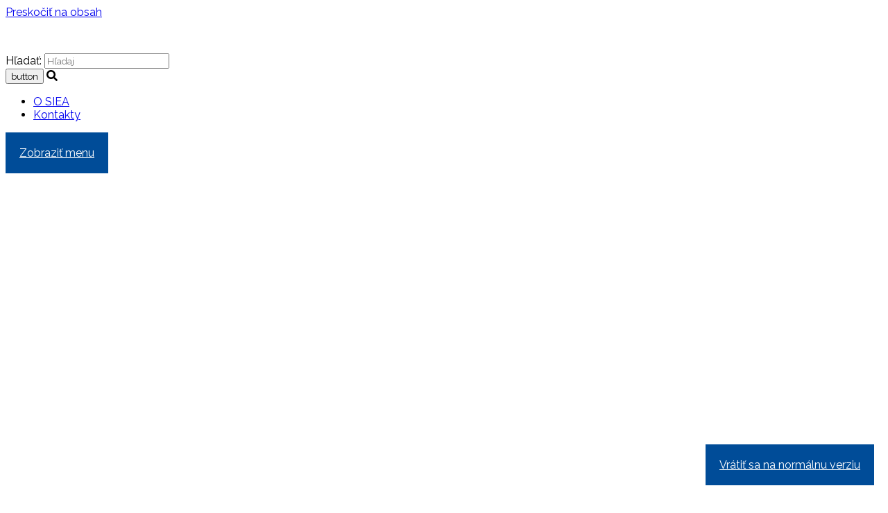

--- FILE ---
content_type: text/html; charset=UTF-8
request_url: https://www.siea.sk/faktury/2017222/?text
body_size: 12405
content:
<!doctype html>
<html lang="sk-SK" prefix="og: https://ogp.me/ns#">
<head><style>img.lazy{min-height:1px}</style><link rel="preload" href="https://www.siea.sk/wp-content/plugins/w3-total-cache/pub/js/lazyload.min.js" as="script">
	<meta charset="UTF-8">
	<meta name="viewport" content="width=device-width, initial-scale=1">
	<link rel="profile" href="https://gmpg.org/xfn/11">

 <script src="https://ajax.googleapis.com/ajax/libs/jquery/3.1.0/jquery.min.js"></script>
<script src="https://cdnjs.cloudflare.com/ajax/libs/jquery-cookie/1.4.1/jquery.cookie.js" integrity="sha256-uEFhyfv3UgzRTnAZ+SEgvYepKKB0FW6RqZLrqfyUNug=" crossorigin="anonymous"></script>
 	<script src="https://cdnjs.cloudflare.com/ajax/libs/font-awesome/5.12.1/js/all.min.js" integrity="sha256-MAgcygDRahs+F/Nk5Vz387whB4kSK9NXlDN3w58LLq0=" crossorigin="anonymous"></script>
</head>



<body class="faktury-template-default single single-faktury postid-38311 wp-custom-logo ehf-footer ehf-template-qbsw ehf-stylesheet-qbsw mega-menu-menu-1 no-sidebar elementor-default">
<!-- Global site tag (gtag.js) - Google Analytics -->
<script async src="https://www.googletagmanager.com/gtag/js?id=UA-161966630-1"></script>
<script>
  window.dataLayer = window.dataLayer || [];
  function gtag(){dataLayer.push(arguments);}
  gtag('js', new Date());

  gtag('config', 'UA-161966630-1');
</script>

		 <script src="https://ajax.googleapis.com/ajax/libs/jquery/3.1.0/jquery.min.js"></script>
<style>
a.goback {
    position: fixed;
    right: 20px;
    background: #004c98;
    bottom: 20px;
    color: #fff;
    padding: 20px;
}
</style>

<script>
jQuery(document).ready(function( $ ){
		$('.main-navigation').hide();
		$('.menu').click(function(){
			$('.main-navigation').toggle();
		});
});
</script>


 <a class="goback" href="?nocookie" data-wpel-link="internal" target="_self" rel="follow noopener noreferrer"> Vrátiť sa na normálnu verziu </a>
	 	
	


	
	<a class="skip-link screen-reader-text" href="#primary">Preskočiť na obsah</a>

	<header id="masthead" class="site-header">
		<div class="site-branding">
			<div class="logo-container">
				<a href="https://www.siea.sk" data-wpel-link="internal" target="_self" rel="follow noopener noreferrer">
										<img rel="logo" alt="Logo SIEA - kliknutím sa dostanete na domovskú stránku" class="style-svg logo lazyload" data-src="https://www.siea.sk/wp-content/uploads/2020/01/Asset-1.svg" src="[data-uri]"><noscript><img rel="logo" alt="Logo SIEA - kliknutím sa dostanete na domovskú stránku" class="style-svg logo lazy" src="data:image/svg+xml,%3Csvg%20xmlns='http://www.w3.org/2000/svg'%20viewBox='0%200%200%200'%3E%3C/svg%3E" data-src="https://www.siea.sk/wp-content/uploads/2020/01/Asset-1.svg"></noscript>
				</a>
			</div>

			<div class="search">
				
<form role="search" method="get" class="search-form" action="/vyhladavanie/">
    <label>
        <span class="screen-reader-text">Hľadať:</span>
        <input autocomplete="off" name="fwp_hladany_vyraz" type="search" class="search-field" placeholder="Hľadaj"
            value="" name="_sf_s"
title="Hľadaj" />
		<div class="search--icona">
			<input name="zacat_vyhladavat" alt="Začať vyhľadávať" type="submit" class="search-submit" value="button">
<i class="fas fa-search"></i>
	</div>
    </label>
</form>			</div>
			<div class="header-menu--top">
				<div class="menu-secondary-menu-container"><ul id="secondary-header-menu" class="menu"><li id="menu-item-124285" class="menu-item menu-item-type-custom menu-item-object-custom menu-item-124285"><a href="https://www.siea.sk/o-siea/" data-wpel-link="internal" target="_self" rel="follow noopener noreferrer">O SIEA</a></li>
<li id="menu-item-96" class="menu-item menu-item-type-custom menu-item-object-custom menu-item-96"><a href="https://www.siea.sk/kontakty/" data-wpel-link="internal" target="_self" rel="follow noopener noreferrer">Kontakty</a></li>
</ul></div>			</div>
		</div><!-- .site-branding -->
		
	 <a class="menu" href="#"> Zobraziť menu </a>
		 		<nav id="site-navigation" class="main-navigation">
			<div id="mega-menu-wrap-menu-1" class="mega-menu-wrap"><div class="mega-menu-toggle"><div class="mega-toggle-blocks-left"><div class='mega-toggle-block mega-menu-toggle-block mega-toggle-block-1' id='mega-toggle-block-1' tabindex='0'><span class='mega-toggle-label' role='button' aria-expanded='false'><span class='mega-toggle-label-closed'></span><span class='mega-toggle-label-open'></span></span></div></div><div class="mega-toggle-blocks-center"><div class='mega-toggle-block mega-html-block mega-toggle-block-2' id='mega-toggle-block-2'><div class="submenu-toggle">
<a href="https://www.siea.sk/o-siea/" data-wpel-link="internal" target="_self" rel="follow noopener noreferrer">
O SIEA
</a>
<a href="/kontakty" data-wpel-link="internal" target="_self" rel="follow noopener noreferrer">
Kontakty
</a>
<a href="/en" data-wpel-link="internal" target="_self" rel="follow noopener noreferrer">
EN
</a>
</div></div></div><div class="mega-toggle-blocks-right"><div class='mega-toggle-block mega-search-block mega-toggle-block-3' id='mega-toggle-block-3'><div class='mega-search-wrap'><form class='mega-search expand-to-right mega-search-closed' action='https://www.siea.sk/'>
                        <span class='dashicons dashicons-search search-icon'></span>
                        <input type='submit' value='Search'>
                        <input type='text' aria-label='Hľadať' data-placeholder='Hľadať' name='s'>
                        
                    </form></div></div></div></div><ul id="mega-menu-menu-1" class="mega-menu max-mega-menu mega-menu-horizontal mega-no-js" data-event="hover_intent" data-effect="slide" data-effect-speed="200" data-effect-mobile="disabled" data-effect-speed-mobile="0" data-mobile-force-width="false" data-second-click="go" data-document-click="collapse" data-vertical-behaviour="standard" data-breakpoint="770" data-unbind="true" data-mobile-state="collapse_all" data-hover-intent-timeout="300" data-hover-intent-interval="100"><li class='mega-menu-item mega-menu-item-type-custom mega-menu-item-object-custom mega-menu-item-has-children mega-align-bottom-left mega-menu-flyout mega-hide-arrow mega-menu-item-52' id='mega-menu-item-52'><a class="mega-menu-link" href="https://www.siea.sk/strukturalne-fondy-eu/" aria-haspopup="true" aria-expanded="false" tabindex="0" data-wpel-link="internal" target="_self" rel="follow noopener noreferrer">Štrukturálne fondy<span class="mega-indicator"></span></a>
<ul class="mega-sub-menu">
<li class='mega-menu-item mega-menu-item-type-custom mega-menu-item-object-custom mega-collapse-children mega-menu-item-63' id='mega-menu-item-63'><a class="mega-menu-link" href="https://www.siea.sk/strukturalne-fondy-eu/harmonogram-vyziev-implementovanych-siea/" data-wpel-link="internal" target="_self" rel="follow noopener noreferrer">Harmonogram výziev</a></li><li class='mega-menu-item mega-menu-item-type-post_type mega-menu-item-object-page mega-menu-item-283679' id='mega-menu-item-283679'><a class="mega-menu-link" href="https://www.siea.sk/strukturalne-fondy-eu/program-slovensko/" data-wpel-link="internal" target="_self" rel="follow noopener noreferrer">Program Slovensko</a></li><li class='mega-menu-item mega-menu-item-type-custom mega-menu-item-object-custom mega-menu-item-66' id='mega-menu-item-66'><a class="mega-menu-link" href="https://www.siea.sk/strukturalne-fondy-eu/operacny-program-kvalita-zivotneho-prostredia/" data-wpel-link="internal" target="_self" rel="follow noopener noreferrer">OP Kvalita životného prostredia</a></li><li class='mega-menu-item mega-menu-item-type-custom mega-menu-item-object-custom mega-menu-item-67' id='mega-menu-item-67'><a class="mega-menu-link" href="https://www.siea.sk/strukturalne-fondy-eu/operacny-program-integrovana-infrastruktura/" data-wpel-link="internal" target="_self" rel="follow noopener noreferrer">OP Integrovaná infraštruktúra</a></li><li class='mega-menu-item mega-menu-item-type-custom mega-menu-item-object-custom mega-menu-item-68' id='mega-menu-item-68'><a class="mega-menu-link" href="https://www.siea.sk/strukturalne-fondy-eu/operacny-program-konkurencieschopnost-a-hospodarsky-rast/" data-wpel-link="internal" target="_self" rel="follow noopener noreferrer">OP Konkurenciaschopnosť <br/> a hospodársky rast</a></li><li class='mega-menu-item mega-menu-item-type-custom mega-menu-item-object-custom mega-menu-item-71' id='mega-menu-item-71'><a class="mega-menu-link" href="https://www.siea.sk/strukturalne-fondy-eu/priemyselne-parky-podporene-zo-strukturalnych-fondov-europskej-unie/" data-wpel-link="internal" target="_self" rel="follow noopener noreferrer">Podporené priemyselné parky</a></li><li class='mega-menu-item mega-menu-item-type-custom mega-menu-item-object-custom mega-menu-item-72' id='mega-menu-item-72'><a class="mega-menu-link" href="https://www.siea.sk/strukturalne-fondy-eu/suvisiace-linky-k-vyzvam-zo-strukturalnych-fondov-eu/" data-wpel-link="internal" target="_self" rel="follow noopener noreferrer">Súvisiace linky</a></li></ul>
</li><li class='mega-menu-item mega-menu-item-type-custom mega-menu-item-object-custom mega-menu-item-has-children mega-align-bottom-left mega-menu-flyout mega-hide-arrow mega-menu-item-35' id='mega-menu-item-35'><a class="mega-menu-link" href="https://www.siea.sk/podporne-programy/" aria-haspopup="true" aria-expanded="false" tabindex="0" data-wpel-link="internal" target="_self" rel="follow noopener noreferrer">Podporné programy<span class="mega-indicator"></span></a>
<ul class="mega-sub-menu">
<li class='mega-menu-item mega-menu-item-type-post_type mega-menu-item-object-page mega-menu-item-293370' id='mega-menu-item-293370'><a class="mega-menu-link" href="https://www.siea.sk/podporne-programy/rychle_energeticke_opatrenia/" data-wpel-link="internal" target="_self" rel="follow noopener noreferrer">Rýchle energetické opatrenia</a></li><li class='mega-menu-item mega-menu-item-type-post_type mega-menu-item-object-page mega-menu-item-297674' id='mega-menu-item-297674'><a class="mega-menu-link" href="https://www.siea.sk/podporne-programy/energeticke-stitky/" data-wpel-link="internal" target="_self" rel="follow noopener noreferrer">Energetické štítky</a></li><li class='mega-menu-item mega-menu-item-type-custom mega-menu-item-object-custom mega-hide-arrow mega-menu-item-46' id='mega-menu-item-46'><a class="mega-menu-link" href="https://www.siea.sk/odborne-o-energii/" data-wpel-link="internal" target="_self" rel="follow noopener noreferrer">Odborne o energii</a></li><li class='mega-menu-item mega-menu-item-type-custom mega-menu-item-object-custom mega-hide-arrow mega-menu-item-50' id='mega-menu-item-50'><a class="mega-menu-link" href="https://www.siea.sk/energeticke-analyzy/" data-wpel-link="internal" target="_self" rel="follow noopener noreferrer">Energetické analýzy</a></li><li class='mega-menu-item mega-menu-item-type-post_type mega-menu-item-object-page mega-menu-item-266350' id='mega-menu-item-266350'><a class="mega-menu-link" href="https://www.siea.sk/podporne-programy/podpora-rozvoja-regionalnej-a-lokalnej-energetiky/" data-wpel-link="internal" target="_self" rel="follow noopener noreferrer">Podpora rozvoja regionálnej a lokálnej energetiky</a></li><li class='mega-menu-item mega-menu-item-type-custom mega-menu-item-object-custom mega-menu-item-36' id='mega-menu-item-36'><a class="mega-menu-link" href="https://www.siea.sk/podporne-programy/technicka-asistencia-pre-garantovane-energeticke-sluzby-vo-verejnom-sektore/" data-wpel-link="internal" target="_self" rel="follow noopener noreferrer">Technická asistencia GES</a></li><li class='mega-menu-item mega-menu-item-type-custom mega-menu-item-object-custom mega-menu-item-38' id='mega-menu-item-38'><a class="mega-menu-link" href="https://www.siea.sk/podporne-programy/program-bohunice/" data-wpel-link="internal" target="_self" rel="follow noopener noreferrer">Program Bohunice</a></li><li class='mega-menu-item mega-menu-item-type-custom mega-menu-item-object-custom mega-menu-item-289264' id='mega-menu-item-289264'><a class="mega-menu-link" href="#">Ukončené projekty</a></li></ul>
</li><li class='mega-menu-item mega-menu-item-type-custom mega-menu-item-object-custom mega-align-bottom-left mega-menu-flyout mega-menu-item-12209' id='mega-menu-item-12209'><a class="mega-menu-link" href="https://www.siea.sk/zelene-projekty/" tabindex="0" data-wpel-link="internal" target="_self" rel="follow noopener noreferrer">Zelené projekty</a></li><li class='mega-menu-item mega-menu-item-type-custom mega-menu-item-object-custom mega-menu-item-has-children mega-align-bottom-left mega-menu-flyout mega-hide-arrow mega-menu-item-51' id='mega-menu-item-51'><a class="mega-menu-link" href="https://www.siea.sk/bezplatne-poradenstvo/" aria-haspopup="true" aria-expanded="false" tabindex="0" data-wpel-link="internal" target="_self" rel="follow noopener noreferrer">Bezplatné poradenstvo<span class="mega-indicator"></span></a>
<ul class="mega-sub-menu">
<li class='mega-menu-item mega-menu-item-type-post_type mega-menu-item-object-page mega-menu-item-303510' id='mega-menu-item-303510'><a class="mega-menu-link" href="https://www.siea.sk/bezplatne-poradenstvo/kontaktne-miesto/" data-wpel-link="internal" target="_self" rel="follow noopener noreferrer">Kontaktné miesto</a></li><li class='mega-menu-item mega-menu-item-type-custom mega-menu-item-object-custom mega-menu-item-193' id='mega-menu-item-193'><a class="mega-menu-link" href="https://www.siea.sk/bezplatne-poradenstvo/bezplatne-poradenstvo-pre-domacnosti/" data-wpel-link="internal" target="_self" rel="follow noopener noreferrer">Domácnosti</a></li><li class='mega-menu-item mega-menu-item-type-custom mega-menu-item-object-custom mega-menu-item-194' id='mega-menu-item-194'><a class="mega-menu-link" href="https://www.siea.sk/bezplatne-poradenstvo/bezplatne-poradenstvo-pre-podnikatelov/" data-wpel-link="internal" target="_self" rel="follow noopener noreferrer">Podnikatelia</a></li><li class='mega-menu-item mega-menu-item-type-custom mega-menu-item-object-custom mega-menu-item-195' id='mega-menu-item-195'><a class="mega-menu-link" href="https://www.siea.sk/bezplatne-poradenstvo/bezplatne-poradenstvo-pre-verejny-sektor/" data-wpel-link="internal" target="_self" rel="follow noopener noreferrer">Verejný sektor</a></li><li class='mega-menu-item mega-menu-item-type-custom mega-menu-item-object-custom mega-menu-item-196' id='mega-menu-item-196'><a class="mega-menu-link" href="https://www.siea.sk/bezplatne-poradenstvo/kamaratka-energia/" data-wpel-link="internal" target="_self" rel="follow noopener noreferrer">Kamarátka Energia</a></li><li class='mega-menu-item mega-menu-item-type-custom mega-menu-item-object-custom mega-menu-item-197' id='mega-menu-item-197'><a class="mega-menu-link" href="https://www.siea.sk/bezplatne-poradenstvo/publikacie-a-prezentacie/" data-wpel-link="internal" target="_self" rel="follow noopener noreferrer">Publikácie a prezentácie</a></li><li class='mega-menu-item mega-menu-item-type-post_type mega-menu-item-object-page mega-menu-item-259615' id='mega-menu-item-259615'><a class="mega-menu-link" href="https://www.siea.sk/bezplatne-poradenstvo/bezplatne-energeticke-poradenstvo/rady-v-mediach/" data-wpel-link="internal" target="_self" rel="follow noopener noreferrer">Rady v médiách</a></li><li class='mega-menu-item mega-menu-item-type-post_type mega-menu-item-object-page mega-menu-item-286743' id='mega-menu-item-286743'><a class="mega-menu-link" href="https://www.siea.sk/bezplatne-poradenstvo/podcast-usetrisko/" data-wpel-link="internal" target="_self" rel="follow noopener noreferrer">Podcast Ušetrisko</a></li><li class='mega-menu-item mega-menu-item-type-custom mega-menu-item-object-custom mega-menu-item-200' id='mega-menu-item-200'><a class="mega-menu-link" href="https://www.siea.sk/bezplatne-poradenstvo/uzitocne-odkazy/" data-wpel-link="internal" target="_self" rel="follow noopener noreferrer">Užitočné odkazy</a></li><li class='mega-menu-item mega-menu-item-type-custom mega-menu-item-object-custom mega-menu-item-201' id='mega-menu-item-201'><a class="mega-menu-link" href="https://www.siea.sk/bezplatne-poradenstvo/o-projekte-poradenstva/" data-wpel-link="internal" target="_self" rel="follow noopener noreferrer">O projekte poradenstva</a></li></ul>
</li><li class='mega-menu-item mega-menu-item-type-custom mega-menu-item-object-custom mega-menu-item-has-children mega-align-bottom-left mega-menu-flyout mega-hide-arrow mega-menu-item-47' id='mega-menu-item-47'><a class="mega-menu-link" href="https://www.siea.sk/vzdelavanie-a-skusky/" aria-haspopup="true" aria-expanded="false" tabindex="0" data-wpel-link="internal" target="_self" rel="follow noopener noreferrer">Vzdelávanie a skúšky<span class="mega-indicator"></span></a>
<ul class="mega-sub-menu">
<li class='mega-menu-item mega-menu-item-type-custom mega-menu-item-object-custom mega-menu-item-223' id='mega-menu-item-223'><a class="mega-menu-link" href="https://www.siea.sk/vzdelavanie-a-skusky/energetika-elektrina/" data-wpel-link="internal" target="_self" rel="follow noopener noreferrer">Energetika - elektrina</a></li><li class='mega-menu-item mega-menu-item-type-custom mega-menu-item-object-custom mega-menu-item-224' id='mega-menu-item-224'><a class="mega-menu-link" href="https://www.siea.sk/vzdelavanie-a-skusky/energetika-plyn/" data-wpel-link="internal" target="_self" rel="follow noopener noreferrer">Energetika - plyn</a></li><li class='mega-menu-item mega-menu-item-type-custom mega-menu-item-object-custom mega-menu-item-225' id='mega-menu-item-225'><a class="mega-menu-link" href="https://www.siea.sk/vzdelavanie-a-skusky/sposobilost-v-tepelnej-energetike/" data-wpel-link="internal" target="_self" rel="follow noopener noreferrer">Tepelná energetika</a></li><li class='mega-menu-item mega-menu-item-type-custom mega-menu-item-object-custom mega-menu-item-226' id='mega-menu-item-226'><a class="mega-menu-link" href="https://www.siea.sk/vzdelavanie-a-skusky/kontrola-vykurovacich-systemov/" data-wpel-link="internal" target="_self" rel="follow noopener noreferrer">Kontrola vykurovacích systémov</a></li><li class='mega-menu-item mega-menu-item-type-custom mega-menu-item-object-custom mega-menu-item-227' id='mega-menu-item-227'><a class="mega-menu-link" href="https://www.siea.sk/vzdelavanie-a-skusky/kontrola-klimatizacnych-systemov/" data-wpel-link="internal" target="_self" rel="follow noopener noreferrer">Kontrola klimatizačných systémov</a></li><li class='mega-menu-item mega-menu-item-type-custom mega-menu-item-object-custom mega-menu-item-228' id='mega-menu-item-228'><a class="mega-menu-link" href="https://www.siea.sk/vzdelavanie-a-skusky/energeticky-auditor/" data-wpel-link="internal" target="_self" rel="follow noopener noreferrer">Energetický audítor</a></li><li class='mega-menu-item mega-menu-item-type-custom mega-menu-item-object-custom mega-menu-item-229' id='mega-menu-item-229'><a class="mega-menu-link" href="https://www.siea.sk/vzdelavanie-a-skusky/energeticka-sluzba/" data-wpel-link="internal" target="_self" rel="follow noopener noreferrer">Energetická služba</a></li><li class='mega-menu-item mega-menu-item-type-custom mega-menu-item-object-custom mega-menu-item-230' id='mega-menu-item-230'><a class="mega-menu-link" href="https://www.siea.sk/vzdelavanie-a-skusky/databaza-specialistov/" data-wpel-link="internal" target="_self" rel="follow noopener noreferrer">Databáza špecialistov</a></li></ul>
</li><li class='mega-menu-item mega-menu-item-type-custom mega-menu-item-object-custom mega-menu-item-has-children mega-align-bottom-left mega-menu-flyout mega-hide-arrow mega-menu-item-161' id='mega-menu-item-161'><a class="mega-menu-link" href="https://www.siea.sk/monitorovaci-system/" aria-haspopup="true" aria-expanded="false" tabindex="0" data-wpel-link="internal" target="_self" rel="follow noopener noreferrer">Monitorovací systém<span class="mega-indicator"></span></a>
<ul class="mega-sub-menu">
<li class='mega-menu-item mega-menu-item-type-custom mega-menu-item-object-custom mega-menu-item-279' id='mega-menu-item-279'><a class="mega-menu-link" href="https://www.siea.sk/monitorovaci-system/obce-a-vuc/" data-wpel-link="internal" target="_self" rel="follow noopener noreferrer">Obce a VÚC</a></li><li class='mega-menu-item mega-menu-item-type-custom mega-menu-item-object-custom mega-menu-item-280' id='mega-menu-item-280'><a class="mega-menu-link" href="https://www.siea.sk/monitorovaci-system/ustredne-organy/" data-wpel-link="internal" target="_self" rel="follow noopener noreferrer">Ústredné orgány</a></li><li class='mega-menu-item mega-menu-item-type-custom mega-menu-item-object-custom mega-menu-item-281' id='mega-menu-item-281'><a class="mega-menu-link" href="https://www.siea.sk/monitorovaci-system/spravcovia-budov/" data-wpel-link="internal" target="_self" rel="follow noopener noreferrer">Správcovia budov</a></li><li class='mega-menu-item mega-menu-item-type-custom mega-menu-item-object-custom mega-menu-item-296' id='mega-menu-item-296'><a class="mega-menu-link" href="https://www.siea.sk/monitorovaci-system/dobrovolne-dohody/" data-wpel-link="internal" target="_self" rel="follow noopener noreferrer">Dobrovoľné dohody</a></li><li class='mega-menu-item mega-menu-item-type-custom mega-menu-item-object-custom mega-menu-item-282' id='mega-menu-item-282'><a class="mega-menu-link" href="https://www.siea.sk/monitorovaci-system/dodavatelia-energie/" data-wpel-link="internal" target="_self" rel="follow noopener noreferrer">Dodávatelia energie</a></li><li class='mega-menu-item mega-menu-item-type-custom mega-menu-item-object-custom mega-menu-item-283' id='mega-menu-item-283'><a class="mega-menu-link" href="https://www.siea.sk/monitorovaci-system/rozvody-a-distribucia/" data-wpel-link="internal" target="_self" rel="follow noopener noreferrer">Rozvody a distribúcia</a></li><li class='mega-menu-item mega-menu-item-type-custom mega-menu-item-object-custom mega-menu-item-284' id='mega-menu-item-284'><a class="mega-menu-link" href="https://www.siea.sk/monitorovaci-system/energeticke-sluzby/" data-wpel-link="internal" target="_self" rel="follow noopener noreferrer">Energetické služby</a></li><li class='mega-menu-item mega-menu-item-type-custom mega-menu-item-object-custom mega-menu-item-285' id='mega-menu-item-285'><a class="mega-menu-link" href="https://www.siea.sk/monitorovaci-system/energeticke-audity_1/" data-wpel-link="internal" target="_self" rel="follow noopener noreferrer">Energetické audity</a></li><li class='mega-menu-item mega-menu-item-type-custom mega-menu-item-object-custom mega-menu-item-286' id='mega-menu-item-286'><a class="mega-menu-link" href="https://www.siea.sk/monitorovaci-system/kvet/" data-wpel-link="internal" target="_self" rel="follow noopener noreferrer">KVET</a></li><li class='mega-menu-item mega-menu-item-type-post_type mega-menu-item-object-page mega-menu-item-301180' id='mega-menu-item-301180'><a class="mega-menu-link" href="https://www.siea.sk/monitorovaci-system/dcsk/" data-wpel-link="internal" target="_self" rel="follow noopener noreferrer">Dátové centrá</a></li><li class='mega-menu-item mega-menu-item-type-custom mega-menu-item-object-custom mega-menu-item-287' id='mega-menu-item-287'><a class="mega-menu-link" href="https://www.siea.sk/monitorovaci-system/prijimatelia-podpory/" data-wpel-link="internal" target="_self" rel="follow noopener noreferrer">Prijímatelia podpory</a></li><li class='mega-menu-item mega-menu-item-type-custom mega-menu-item-object-custom mega-menu-item-288' id='mega-menu-item-288'><a class="mega-menu-link" href="https://www.siea.sk/monitorovaci-system/tepelna-mapa/" data-wpel-link="internal" target="_self" rel="follow noopener noreferrer">Tepelná mapa</a></li><li class='mega-menu-item mega-menu-item-type-custom mega-menu-item-object-custom mega-menu-item-289' id='mega-menu-item-289'><a class="mega-menu-link" href="https://www.siea.sk/monitorovaci-system/monitorovacie-spravy/" data-wpel-link="internal" target="_self" rel="follow noopener noreferrer">Monitorovacie správy</a></li><li class='mega-menu-item mega-menu-item-type-custom mega-menu-item-object-custom mega-menu-item-290' id='mega-menu-item-290'><a class="mega-menu-link" href="https://www.siea.sk/monitorovaci-system/najcastejsie-otazky-monitorovaci-system/" data-wpel-link="internal" target="_self" rel="follow noopener noreferrer">Najčastejšie otázky</a></li><li class='mega-menu-item mega-menu-item-type-custom mega-menu-item-object-custom mega-menu-item-291' id='mega-menu-item-291'><a class="mega-menu-link" href="https://www.siea.sk/nprmee/" data-wpel-link="internal" target="_self" rel="follow noopener noreferrer">NP RMEE</a></li></ul>
</li><li class='mega-menu-item mega-menu-item-type-custom mega-menu-item-object-custom mega-menu-item-has-children mega-align-bottom-left mega-menu-flyout mega-hide-arrow mega-menu-item-53' id='mega-menu-item-53'><a class="mega-menu-link" href="https://www.siea.sk/medzinarodne-projekty/" aria-haspopup="true" aria-expanded="false" tabindex="0" data-wpel-link="internal" target="_self" rel="follow noopener noreferrer">Medzinárodné projekty<span class="mega-indicator"></span></a>
<ul class="mega-sub-menu">
<li class='mega-menu-item mega-menu-item-type-custom mega-menu-item-object-custom mega-menu-item-302' id='mega-menu-item-302'><a class="mega-menu-link" href="https://www.siea.sk/medzinarodne-projekty/aktualne-projekty/" data-wpel-link="internal" target="_self" rel="follow noopener noreferrer">Aktuálne projekty</a></li><li class='mega-menu-item mega-menu-item-type-custom mega-menu-item-object-custom mega-menu-item-304' id='mega-menu-item-304'><a class="mega-menu-link" href="https://www.siea.sk/medzinarodne-projekty/ukoncene-projekty/" data-wpel-link="internal" target="_self" rel="follow noopener noreferrer">Ukončené projekty</a></li></ul>
</li><li class='mega-menu-item mega-menu-item-type-custom mega-menu-item-object-custom mega-menu-item-has-children mega-align-bottom-left mega-menu-flyout mega-hide-arrow mega-menu-item-162' id='mega-menu-item-162'><a class="mega-menu-link" href="https://www.siea.sk/inovacie/" aria-haspopup="true" aria-expanded="false" tabindex="0" data-wpel-link="internal" target="_self" rel="follow noopener noreferrer">Inovácie<span class="mega-indicator"></span></a>
<ul class="mega-sub-menu">
<li class='mega-menu-item mega-menu-item-type-post_type mega-menu-item-object-page mega-menu-item-286125' id='mega-menu-item-286125'><a class="mega-menu-link" href="https://www.siea.sk/inovacie/inovacne-a-digitalne-vouchery/" data-wpel-link="internal" target="_self" rel="follow noopener noreferrer">Inovačné a digitálne vouchery</a></li><li class='mega-menu-item mega-menu-item-type-post_type mega-menu-item-object-page mega-menu-item-285629' id='mega-menu-item-285629'><a class="mega-menu-link" href="https://www.siea.sk/inovacie/expandi-4-0/" data-wpel-link="internal" target="_self" rel="follow noopener noreferrer">EXPANDI 4.0</a></li><li class='mega-menu-item mega-menu-item-type-custom mega-menu-item-object-custom mega-menu-item-307' id='mega-menu-item-307'><a class="mega-menu-link" href="https://www.siea.sk/inovacie/inovujme/" data-wpel-link="internal" target="_self" rel="follow noopener noreferrer">Inovujme</a></li><li class='mega-menu-item mega-menu-item-type-custom mega-menu-item-object-custom mega-menu-item-311' id='mega-menu-item-311'><a class="mega-menu-link" href="https://www.siea.sk/inovacie/podpora-kreativneho-priemyslu/" data-wpel-link="internal" target="_self" rel="follow noopener noreferrer">Podpora kreatívneho priemyslu</a></li><li class='mega-menu-item mega-menu-item-type-custom mega-menu-item-object-custom mega-menu-item-150567' id='mega-menu-item-150567'><a class="mega-menu-link" href="https://www.siea.sk/inovacie/projekty-ipcei/" data-wpel-link="internal" target="_self" rel="follow noopener noreferrer">Projekty IPCEI</a></li><li class='mega-menu-item mega-menu-item-type-custom mega-menu-item-object-custom mega-menu-item-315' id='mega-menu-item-315'><a class="mega-menu-link" href="https://www.siea.sk/inovacie/program-spoluprace/" data-wpel-link="internal" target="_self" rel="follow noopener noreferrer">Program spolupráce</a></li><li class='mega-menu-item mega-menu-item-type-custom mega-menu-item-object-custom mega-menu-item-331' id='mega-menu-item-331'><a class="mega-menu-link" href="https://www.siea.sk/inovacie/klastre-na-slovensku/" data-wpel-link="internal" target="_self" rel="follow noopener noreferrer">Klastre na Slovensku</a></li><li class='mega-menu-item mega-menu-item-type-custom mega-menu-item-object-custom mega-menu-item-334' id='mega-menu-item-334'><a class="mega-menu-link" href="https://www.siea.sk/inovacie/inovativny-cin-roka/" data-wpel-link="internal" target="_self" rel="follow noopener noreferrer">Inovatívny čin roka</a></li><li class='mega-menu-item mega-menu-item-type-custom mega-menu-item-object-custom mega-menu-item-350' id='mega-menu-item-350'><a class="mega-menu-link" href="https://www.siea.sk/inovacie/medzinarodne-projekty_inovacie/" data-wpel-link="internal" target="_self" rel="follow noopener noreferrer">Medzinárodné projekty</a></li><li class='mega-menu-item mega-menu-item-type-custom mega-menu-item-object-custom mega-menu-item-306' id='mega-menu-item-306'><a class="mega-menu-link" href="https://www.siea.sk/inovacie/siea-technologicka-agentura/" data-wpel-link="internal" target="_self" rel="follow noopener noreferrer">SIEA - Technologická agentúra</a></li><li class='mega-menu-item mega-menu-item-type-custom mega-menu-item-object-custom mega-menu-item-352' id='mega-menu-item-352'><a class="mega-menu-link" href="https://www.siea.sk/inovacie/publikacie_inovacie/" data-wpel-link="internal" target="_self" rel="follow noopener noreferrer">Publikácie</a></li><li class='mega-menu-item mega-menu-item-type-post_type mega-menu-item-object-page mega-menu-item-144183' id='mega-menu-item-144183'><a class="mega-menu-link" href="https://www.siea.sk/inovacie/archiv-podporne-nastroje-v-oblasti-inovacii/" data-wpel-link="internal" target="_self" rel="follow noopener noreferrer">Archív</a></li></ul>
</li></ul></div>		</nav><!-- #site-navigation -->
	</header><!-- #masthead -->
	<div id="page">
<div id="content" class="site-content">

<div id="content-wrap--container">
	
<div class="breadcrumb-wrap">
	<!-- Breadcrumb NavXT 7.3.1 -->
<span property="itemListElement" typeof="ListItem"><a property="item" typeof="WebPage" title="Go to SIEA." href="https://www.siea.sk" class="home" data-wpel-link="internal" target="_self" rel="follow noopener noreferrer"><span property="name">SIEA</span></a><meta property="position" content="1"></span> &gt; <span property="itemListElement" typeof="ListItem"><span property="name" class="post post-faktury current-item">2017222</span><meta property="url" content="https://www.siea.sk/faktury/2017222/"><meta property="position" content="2"></span></div>
	<div id="primary" class="content-area">
				<main id="main" class="site-main">
							<style>
li#menu-item-42626 >a > span.bellows-target-title.bellows-target-text {
    border-left: 5px solid #1E4E9D;
    padding: 5px 18px!important;
}
</style>
<article id="post-38311" class="post-38311 faktury type-faktury status-publish hentry">
	<header class="entry-header">
		<p class="miesto-konania"></p>
		<h1 class="entry-title">2017222</h1>	</header><!-- .entry-header -->

	<table class="objednavky-single">

  <tr>
		<td>Dátum doručenia</td>
  <td>
    09.05.2017  </td>
</tr>
<tr>
<td>Číslo</td>
  <td>2017222<br/>
  </td>
</tr>
<tr>
	<td>Predmet</td>
	<td>
    
              prezutie pneu                 </td>
</tr>
<tr>
	<td>Názov a sídlo dodávateľa</td>
	<td>
	RODEX CAR, s.r.o., Komárňanská 83, 821 05 Bratislava, IČO 35860251</td>
 </tr>
 <tr>
	 <td>Suma v EUR s DPH</td>
  <td>147,72 €    </td>
</tr>

  <tr>
  	<td>Identifikácia objednávky</td>
  	<td>
        <a href="https://www.siea.sk/objednavky/127-2017-46-BA" data-wpel-link="internal" target="_self" rel="follow noopener noreferrer">

      127-2017-46-BA</td>

      </a>

  </tr>

<tr>
  <td>Identifikácia zmluvy</td>
 <td>
        <a href="http://www.crz.gov.sk/index.php?ID=2048902&#038;l=sk" data-wpel-link="external" target="_blank" rel="nofollow external noopener noreferrer">
   
        Rámcová dohoda na poskytnutie služieb 90/2015/SIEA   
   </a>

 </td>
</tr>

</tbody>
</table>

<a class="back-to-objednavky" href="#" onclick="history.go(-1);return false;">
	Späť na celý zoznam faktúr
</a>
</article><!-- #post-38311 -->




  
		</main><!-- #main -->



	</div><!-- #primary -->

</div>
<div class="pre-footer">
	</div>
<div class="push"></div>

</div>

		<footer itemtype="https://schema.org/WPFooter" itemscope="itemscope" id="colophon" role="contentinfo">
			<div class='footer-width-fixer'>		<div data-elementor-type="wp-post" data-elementor-id="165" class="elementor elementor-165" data-elementor-post-type="elementor-hf">
						<section class="elementor-section elementor-top-section elementor-element elementor-element-9568cfd elementor-section-full_width elementor-section-height-default elementor-section-height-default" data-id="9568cfd" data-element_type="section" data-settings="{&quot;background_background&quot;:&quot;classic&quot;}">
						<div class="elementor-container elementor-column-gap-default">
					<div class="elementor-column elementor-col-100 elementor-top-column elementor-element elementor-element-7e1eadf" data-id="7e1eadf" data-element_type="column" id="ftr">
			<div class="elementor-widget-wrap elementor-element-populated">
						<div class="elementor-element elementor-element-3df6d9e elementor-widget elementor-widget-spacer" data-id="3df6d9e" data-element_type="widget" data-widget_type="spacer.default">
				<div class="elementor-widget-container">
			<style>/*! elementor - v3.23.0 - 05-08-2024 */
.elementor-column .elementor-spacer-inner{height:var(--spacer-size)}.e-con{--container-widget-width:100%}.e-con-inner>.elementor-widget-spacer,.e-con>.elementor-widget-spacer{width:var(--container-widget-width,var(--spacer-size));--align-self:var(--container-widget-align-self,initial);--flex-shrink:0}.e-con-inner>.elementor-widget-spacer>.elementor-widget-container,.e-con>.elementor-widget-spacer>.elementor-widget-container{height:100%;width:100%}.e-con-inner>.elementor-widget-spacer>.elementor-widget-container>.elementor-spacer,.e-con>.elementor-widget-spacer>.elementor-widget-container>.elementor-spacer{height:100%}.e-con-inner>.elementor-widget-spacer>.elementor-widget-container>.elementor-spacer>.elementor-spacer-inner,.e-con>.elementor-widget-spacer>.elementor-widget-container>.elementor-spacer>.elementor-spacer-inner{height:var(--container-widget-height,var(--spacer-size))}.e-con-inner>.elementor-widget-spacer.elementor-widget-empty,.e-con>.elementor-widget-spacer.elementor-widget-empty{position:relative;min-height:22px;min-width:22px}.e-con-inner>.elementor-widget-spacer.elementor-widget-empty .elementor-widget-empty-icon,.e-con>.elementor-widget-spacer.elementor-widget-empty .elementor-widget-empty-icon{position:absolute;top:0;bottom:0;left:0;right:0;margin:auto;padding:0;width:22px;height:22px}</style>		<div class="elementor-spacer">
			<div class="elementor-spacer-inner"></div>
		</div>
				</div>
				</div>
				<footer class="elementor-section elementor-inner-section elementor-element elementor-element-a2573c2 footer-flex-wrap elementor-section-boxed elementor-section-height-default elementor-section-height-default" data-id="a2573c2" data-element_type="section">
						<div class="elementor-container elementor-column-gap-default">
					<div class="elementor-column elementor-col-25 elementor-inner-column elementor-element elementor-element-6b9f632 footer-w-1 block" data-id="6b9f632" data-element_type="column">
			<div class="elementor-widget-wrap elementor-element-populated">
						<div class="elementor-element elementor-element-f537f22 logo-footer-w elementor-hidden-phone elementor-widget elementor-widget-image" data-id="f537f22" data-element_type="widget" data-widget_type="image.default">
				<div class="elementor-widget-container">
			<style>/*! elementor - v3.23.0 - 05-08-2024 */
.elementor-widget-image{text-align:center}.elementor-widget-image a{display:inline-block}.elementor-widget-image a img[src$=".svg"]{width:48px}.elementor-widget-image img{vertical-align:middle;display:inline-block}</style>											<a href="https://www.siea.sk/" data-wpel-link="internal" target="_self" rel="follow noopener noreferrer">
							<img fetchpriority="high" width="300" height="300" src="data:image/svg+xml,%3Csvg%20xmlns='http://www.w3.org/2000/svg'%20viewBox='0%200%20300%20300'%3E%3C/svg%3E" data-src="https://www.siea.sk/wp-content/uploads/2020/01/Asset-1.svg" class="attachment-medium size-medium wp-image-93 lazy" alt="Logo SIEA, kliknutím sa dostanete na domovskú stránku" data-srcset="https://www.siea.sk/wp-content/uploads//2020/01/Asset-1.svg 150w, https://www.siea.sk/wp-content/uploads//2020/01/Asset-1.svg 300w, https://www.siea.sk/wp-content/uploads//2020/01/Asset-1.svg 1024w" data-sizes="(max-width: 300px) 100vw, 300px" />								</a>
													</div>
				</div>
				<div class="elementor-element elementor-element-c5940d2 logo-footer-w elementor-hidden-desktop elementor-hidden-tablet elementor-widget elementor-widget-image" data-id="c5940d2" data-element_type="widget" data-widget_type="image.default">
				<div class="elementor-widget-container">
														<a href="https://www.siea.sk/" data-wpel-link="internal" target="_self" rel="follow noopener noreferrer">
							<img width="300" height="300" data-src="https://www.siea.sk/wp-content/uploads/Layer-2-1.svg" class="attachment-medium size-medium wp-image-12722 lazyload" alt="" data-srcset="https://www.siea.sk/wp-content/uploads//Layer-2-1.svg 150w, https://www.siea.sk/wp-content/uploads//Layer-2-1.svg 300w, https://www.siea.sk/wp-content/uploads//Layer-2-1.svg 1024w" data-sizes="(max-width: 300px) 100vw, 300px" src="[data-uri]" style="--smush-placeholder-width: 300px; --smush-placeholder-aspect-ratio: 300/300;" /><noscript><img width="300" height="300" src="data:image/svg+xml,%3Csvg%20xmlns='http://www.w3.org/2000/svg'%20viewBox='0%200%20300%20300'%3E%3C/svg%3E" data-src="https://www.siea.sk/wp-content/uploads/Layer-2-1.svg" class="attachment-medium size-medium wp-image-12722 lazy" alt="" data-srcset="https://www.siea.sk/wp-content/uploads//Layer-2-1.svg 150w, https://www.siea.sk/wp-content/uploads//Layer-2-1.svg 300w, https://www.siea.sk/wp-content/uploads//Layer-2-1.svg 1024w" data-sizes="(max-width: 300px) 100vw, 300px" /></noscript>								</a>
													</div>
				</div>
				<div class="elementor-element elementor-element-7094d43 text-footer elementor-widget elementor-widget-text-editor" data-id="7094d43" data-element_type="widget" data-widget_type="text-editor.default">
				<div class="elementor-widget-container">
			<style>/*! elementor - v3.23.0 - 05-08-2024 */
.elementor-widget-text-editor.elementor-drop-cap-view-stacked .elementor-drop-cap{background-color:#69727d;color:#fff}.elementor-widget-text-editor.elementor-drop-cap-view-framed .elementor-drop-cap{color:#69727d;border:3px solid;background-color:transparent}.elementor-widget-text-editor:not(.elementor-drop-cap-view-default) .elementor-drop-cap{margin-top:8px}.elementor-widget-text-editor:not(.elementor-drop-cap-view-default) .elementor-drop-cap-letter{width:1em;height:1em}.elementor-widget-text-editor .elementor-drop-cap{float:left;text-align:center;line-height:1;font-size:50px}.elementor-widget-text-editor .elementor-drop-cap-letter{display:inline-block}</style>				<p>Bajkalská 27<br />827 99 Bratislava<br />E-mail: office@siea.gov.sk </p>						</div>
				</div>
				<div class="elementor-element elementor-element-308176f logo-footer-wminister elementor-hidden-desktop elementor-hidden-tablet elementor-widget elementor-widget-image" data-id="308176f" data-element_type="widget" data-widget_type="image.default">
				<div class="elementor-widget-container">
														<a href="https://www.mhsr.sk/" data-wpel-link="external" target="_blank" rel="nofollow external noopener noreferrer">
							<img width="300" height="300" data-src="https://www.siea.sk/wp-content/uploads/2020/01/g10.svg" class="attachment-medium size-medium wp-image-246 lazyload" alt="logo MHSR" data-srcset="https://www.siea.sk/wp-content/uploads//2020/01/g10.svg 150w, https://www.siea.sk/wp-content/uploads//2020/01/g10.svg 300w, https://www.siea.sk/wp-content/uploads//2020/01/g10.svg 1024w" data-sizes="(max-width: 300px) 100vw, 300px" src="[data-uri]" style="--smush-placeholder-width: 300px; --smush-placeholder-aspect-ratio: 300/300;" /><noscript><img width="300" height="300" data-src="https://www.siea.sk/wp-content/uploads/2020/01/g10.svg" class="attachment-medium size-medium wp-image-246 lazyload" alt="logo MHSR" data-srcset="https://www.siea.sk/wp-content/uploads//2020/01/g10.svg 150w, https://www.siea.sk/wp-content/uploads//2020/01/g10.svg 300w, https://www.siea.sk/wp-content/uploads//2020/01/g10.svg 1024w" data-sizes="(max-width: 300px) 100vw, 300px" src="[data-uri]" style="--smush-placeholder-width: 300px; --smush-placeholder-aspect-ratio: 300/300;" /><noscript><img width="300" height="300" src="data:image/svg+xml,%3Csvg%20xmlns='http://www.w3.org/2000/svg'%20viewBox='0%200%20300%20300'%3E%3C/svg%3E" data-src="https://www.siea.sk/wp-content/uploads/2020/01/g10.svg" class="attachment-medium size-medium wp-image-246 lazy" alt="logo MHSR" data-srcset="https://www.siea.sk/wp-content/uploads//2020/01/g10.svg 150w, https://www.siea.sk/wp-content/uploads//2020/01/g10.svg 300w, https://www.siea.sk/wp-content/uploads//2020/01/g10.svg 1024w" data-sizes="(max-width: 300px) 100vw, 300px" /></noscript></noscript>								</a>
													</div>
				</div>
				<div class="elementor-element elementor-element-91caa97 elementor-hidden-phone elementor-widget elementor-widget-image" data-id="91caa97" data-element_type="widget" data-widget_type="image.default">
				<div class="elementor-widget-container">
														<a href="https://www.mhsr.sk/" data-wpel-link="external" target="_blank" rel="nofollow external noopener noreferrer">
							<img width="300" height="300" data-src="https://www.siea.sk/wp-content/uploads/2020/01/g10.svg" class="attachment-medium size-medium wp-image-246 lazyload" alt="logo MHSR" data-srcset="https://www.siea.sk/wp-content/uploads//2020/01/g10.svg 150w, https://www.siea.sk/wp-content/uploads//2020/01/g10.svg 300w, https://www.siea.sk/wp-content/uploads//2020/01/g10.svg 1024w" data-sizes="(max-width: 300px) 100vw, 300px" src="[data-uri]" style="--smush-placeholder-width: 300px; --smush-placeholder-aspect-ratio: 300/300;" /><noscript><img width="300" height="300" data-src="https://www.siea.sk/wp-content/uploads/2020/01/g10.svg" class="attachment-medium size-medium wp-image-246 lazyload" alt="logo MHSR" data-srcset="https://www.siea.sk/wp-content/uploads//2020/01/g10.svg 150w, https://www.siea.sk/wp-content/uploads//2020/01/g10.svg 300w, https://www.siea.sk/wp-content/uploads//2020/01/g10.svg 1024w" data-sizes="(max-width: 300px) 100vw, 300px" src="[data-uri]" style="--smush-placeholder-width: 300px; --smush-placeholder-aspect-ratio: 300/300;" /><noscript><img width="300" height="300" src="data:image/svg+xml,%3Csvg%20xmlns='http://www.w3.org/2000/svg'%20viewBox='0%200%20300%20300'%3E%3C/svg%3E" data-src="https://www.siea.sk/wp-content/uploads/2020/01/g10.svg" class="attachment-medium size-medium wp-image-246 lazy" alt="logo MHSR" data-srcset="https://www.siea.sk/wp-content/uploads//2020/01/g10.svg 150w, https://www.siea.sk/wp-content/uploads//2020/01/g10.svg 300w, https://www.siea.sk/wp-content/uploads//2020/01/g10.svg 1024w" data-sizes="(max-width: 300px) 100vw, 300px" /></noscript></noscript>								</a>
													</div>
				</div>
					</div>
		</div>
				<div class="elementor-column elementor-col-25 elementor-inner-column elementor-element elementor-element-604f235 footer-w-2" data-id="604f235" data-element_type="column">
			<div class="elementor-widget-wrap elementor-element-populated">
						<div class="elementor-element elementor-element-f977c7e elementor-widget elementor-widget-image" data-id="f977c7e" data-element_type="widget" data-widget_type="image.default">
				<div class="elementor-widget-container">
													<img fetchpriority="high" width="300" height="300" src="data:image/svg+xml,%3Csvg%20xmlns='http://www.w3.org/2000/svg'%20viewBox='0%200%20300%20300'%3E%3C/svg%3E" data-src="https://www.siea.sk/wp-content/uploads/2020/01/Asset-1.svg" class="attachment-medium size-medium wp-image-93 lazy" alt="Logo SIEA, kliknutím sa dostanete na domovskú stránku" data-srcset="https://www.siea.sk/wp-content/uploads//2020/01/Asset-1.svg 150w, https://www.siea.sk/wp-content/uploads//2020/01/Asset-1.svg 300w, https://www.siea.sk/wp-content/uploads//2020/01/Asset-1.svg 1024w" data-sizes="(max-width: 300px) 100vw, 300px" />													</div>
				</div>
				<div class="elementor-element elementor-element-b26b83d elementor-widget elementor-widget-wp-widget-nav_menu" data-id="b26b83d" data-element_type="widget" data-widget_type="wp-widget-nav_menu.default">
				<div class="elementor-widget-container">
			<div class="menu-footer-1-container"><ul id="menu-footer-1" class="menu"><li id="menu-item-250" class="menu-item menu-item-type-custom menu-item-object-custom menu-item-250"><a href="https://www.siea.sk/o-siea/" data-wpel-link="internal" target="_self" rel="follow noopener noreferrer">O SIEA</a></li>
<li id="menu-item-251" class="menu-item menu-item-type-custom menu-item-object-custom menu-item-251"><a href="https://www.siea.sk/kontakty/" data-wpel-link="internal" target="_self" rel="follow noopener noreferrer">Kontakty</a></li>
</ul></div>		</div>
				</div>
					</div>
		</div>
				<div class="elementor-column elementor-col-25 elementor-inner-column elementor-element elementor-element-e01ff01 footer-w-3" data-id="e01ff01" data-element_type="column">
			<div class="elementor-widget-wrap elementor-element-populated">
						<div class="elementor-element elementor-element-935147f elementor-widget elementor-widget-image" data-id="935147f" data-element_type="widget" data-widget_type="image.default">
				<div class="elementor-widget-container">
													<img fetchpriority="high" width="300" height="300" src="data:image/svg+xml,%3Csvg%20xmlns='http://www.w3.org/2000/svg'%20viewBox='0%200%20300%20300'%3E%3C/svg%3E" data-src="https://www.siea.sk/wp-content/uploads/2020/01/Asset-1.svg" class="attachment-medium size-medium wp-image-93 lazy" alt="Logo SIEA, kliknutím sa dostanete na domovskú stránku" data-srcset="https://www.siea.sk/wp-content/uploads//2020/01/Asset-1.svg 150w, https://www.siea.sk/wp-content/uploads//2020/01/Asset-1.svg 300w, https://www.siea.sk/wp-content/uploads//2020/01/Asset-1.svg 1024w" data-sizes="(max-width: 300px) 100vw, 300px" />													</div>
				</div>
				<div class="elementor-element elementor-element-52bbcee elementor-widget elementor-widget-wp-widget-nav_menu" data-id="52bbcee" data-element_type="widget" data-widget_type="wp-widget-nav_menu.default">
				<div class="elementor-widget-container">
			<div class="menu-footer-2-container"><ul id="menu-footer-2" class="menu"><li id="menu-item-83686" class="menu-item menu-item-type-custom menu-item-object-custom menu-item-83686"><a href="?text" data-wpel-link="internal" target="_self" rel="follow noopener noreferrer">Textová verzia</a></li>
<li id="menu-item-84063" class="menu-item menu-item-type-custom menu-item-object-custom menu-item-84063"><a href="https://www.siea.sk/mapa-stranok/" data-wpel-link="internal" target="_self" rel="follow noopener noreferrer">Mapa stránok</a></li>
<li id="menu-item-260" class="menu-item menu-item-type-custom menu-item-object-custom menu-item-260"><a href="https://www.siea.sk/podmienky-pouzivania/" data-wpel-link="internal" target="_self" rel="follow noopener noreferrer">Podmienky používania</a></li>
<li id="menu-item-261" class="menu-item menu-item-type-custom menu-item-object-custom menu-item-261"><a href="https://www.siea.sk/ochrana-osobnych-udajov/" data-wpel-link="internal" target="_self" rel="follow noopener noreferrer">Ochrana súkromia</a></li>
<li id="menu-item-141858" class="menu-item menu-item-type-post_type menu-item-object-page menu-item-141858"><a href="https://www.siea.sk/o-siea/vyhlasenie-o-pristupnosti/" data-wpel-link="internal" target="_self" rel="follow noopener noreferrer">Vyhlásenie o prístupnosti</a></li>
</ul></div>		</div>
				</div>
					</div>
		</div>
				<div class="elementor-column elementor-col-25 elementor-inner-column elementor-element elementor-element-b517591 elementor-hidden-phone" data-id="b517591" data-element_type="column">
			<div class="elementor-widget-wrap elementor-element-populated">
						<div class="elementor-element elementor-element-38b3a21 elementor-widget elementor-widget-image" data-id="38b3a21" data-element_type="widget" data-widget_type="image.default">
				<div class="elementor-widget-container">
													<img fetchpriority="high" width="300" height="300" src="data:image/svg+xml,%3Csvg%20xmlns='http://www.w3.org/2000/svg'%20viewBox='0%200%20300%20300'%3E%3C/svg%3E" data-src="https://www.siea.sk/wp-content/uploads/2020/01/Asset-1.svg" class="attachment-medium size-medium wp-image-93 lazy" alt="Logo SIEA, kliknutím sa dostanete na domovskú stránku" data-srcset="https://www.siea.sk/wp-content/uploads//2020/01/Asset-1.svg 150w, https://www.siea.sk/wp-content/uploads//2020/01/Asset-1.svg 300w, https://www.siea.sk/wp-content/uploads//2020/01/Asset-1.svg 1024w" data-sizes="(max-width: 300px) 100vw, 300px" />													</div>
				</div>
				<div class="elementor-element elementor-element-71ffdb6 elementor-widget elementor-widget-wp-widget-nav_menu" data-id="71ffdb6" data-element_type="widget" data-widget_type="wp-widget-nav_menu.default">
				<div class="elementor-widget-container">
			<div class="menu-footer-3-container"><ul id="menu-footer-3" class="menu"><li id="menu-item-264" class="menu-item menu-item-type-custom menu-item-object-custom menu-item-264"><a href="https://zelenadomacnostiam.sk/" data-wpel-link="external" target="_blank" rel="nofollow external noopener noreferrer">zelenadomacnostiam.sk</a></li>
<li id="menu-item-11634" class="menu-item menu-item-type-custom menu-item-object-custom menu-item-11634"><a href="https://zelenapodnikom.sk/" data-wpel-link="external" target="_blank" rel="nofollow external noopener noreferrer">zelenapodnikom.sk</a></li>
</ul></div>		</div>
				</div>
		<div class="elementor-element elementor-element-8905014 e-flex e-con-boxed e-con e-parent" data-id="8905014" data-element_type="container">
					<div class="e-con-inner">
				<div class="elementor-element elementor-element-f04bf32 elementor-view-default elementor-widget elementor-widget-icon" data-id="f04bf32" data-element_type="widget" id="facebook-social" aria-label="" data-widget_type="icon.default">
				<div class="elementor-widget-container">
					<div class="elementor-icon-wrapper">
			<a class="elementor-icon" href="https://www.facebook.com/SIEAsk.sk" data-wpel-link="external" target="_blank" rel="nofollow external noopener noreferrer">
			<svg xmlns="http://www.w3.org/2000/svg" id="Layer_2" data-name="Layer 2" viewBox="0 0 124.19 240.34"><defs><style>      .cls-1 {        fill: #1E4E9D;      }    </style></defs><g id="Layer_1-2" data-name="Layer 1"><path class="cls-1" d="M80.64,240.34h-44.34v-109.03H0v-42.35h35.18c2.96-28.69-5.36-59.8,23.31-79.16C72.96.03,94.71-2.41,124.19,2.37v37.65c-7.99,0-15.57-.26-23.12.06-14.19.59-19.63,5.65-20.48,19.6-.55,8.98-.1,18.01-.1,28.33h42.34c-1.81,14.59-3.44,27.77-5.27,42.54h-36.92v109.8Z"></path></g></svg>			</a>
		</div>
				</div>
				</div>
				<div class="elementor-element elementor-element-9c0a34b elementor-view-default elementor-widget elementor-widget-icon" data-id="9c0a34b" data-element_type="widget" id="LinkedIn -social" aria-label="" data-widget_type="icon.default">
				<div class="elementor-widget-container">
					<div class="elementor-icon-wrapper">
			<a class="elementor-icon" href="https://www.linkedin.com/company/slovenska-inovacna-a-energeticka-agentura/" data-wpel-link="external" target="_blank" rel="nofollow external noopener noreferrer">
			<svg xmlns="http://www.w3.org/2000/svg" id="Layer_2" data-name="Layer 2" viewBox="0 0 233.26 233.4"><defs><style>      .cls-1 {        fill: #1E4E9D;      }    </style></defs><g id="Layer_1-2" data-name="Layer 1"><g><path class="cls-1" d="M233.25,233.4h-48.19c0-18.2.13-36.03-.04-53.85-.13-13.07-.3-26.16-1.11-39.2-.85-13.61-7.59-22.77-22.01-23.75-14.1-.95-24.99,4.7-28.25,19.13-2.13,9.41-2.28,19.37-2.42,29.1-.33,22.26-.1,44.54-.1,67.98h-47.44V78.38h44.02c.49,5.63.94,10.84,1.09,12.59,14.84-5.64,29.59-14.91,45.08-16.37,34.9-3.29,54.83,15.59,58.63,51.03.81,7.56.69,15.24.71,22.87.08,27.75.03,55.49.03,84.91Z"></path><path class="cls-1" d="M51.49,233.38H4.74V78.7h46.76v154.68Z"></path><path class="cls-1" d="M55.85,28.2c-.08,14.9-13.34,28.02-28.3,28.01C12.29,56.19-.06,43.53,0,27.98.06,12.44,12.5-.08,27.79,0c15.06.08,28.14,13.23,28.06,28.2Z"></path></g></g></svg>			</a>
		</div>
				</div>
				</div>
				<div class="elementor-element elementor-element-88a2026 elementor-view-default elementor-widget elementor-widget-icon" data-id="88a2026" data-element_type="widget" id="instagram-social" aria-label="" data-widget_type="icon.default">
				<div class="elementor-widget-container">
					<div class="elementor-icon-wrapper">
			<a class="elementor-icon" href="https://www.instagram.com/siea.sk/" data-wpel-link="external" target="_blank" rel="nofollow external noopener noreferrer">
			<svg xmlns="http://www.w3.org/2000/svg" id="Layer_2" data-name="Layer 2" viewBox="0 0 247.36 247.01"><defs><style>      .cls-1 {        fill: #1E4E9D;      }    </style></defs><g id="Layer_1-2" data-name="Layer 1"><g><path class="cls-1" d="M121.81,246.67c-18.95,0-37.94.87-56.83-.19-36.06-2.01-62.25-26.42-63.73-62.11-1.69-40.67-1.65-81.52,0-122.19C2.61,28.82,25.55,3.69,58.57,1.82c43.42-2.45,87.18-2.39,130.62-.05,32.06,1.73,55.22,26.54,56.7,59.05,1.87,41.22,1.99,82.65.19,123.87-1.54,35.32-27.06,59.43-62.27,61.63-20.59,1.29-41.32.24-61.99.24v.1ZM124.8,22.17s0,.04,0,.06c-18.39,0-36.82-.71-55.17.16-29.42,1.4-46.91,18.84-47.57,48.29-.79,35.62-.92,71.28.08,106.89.81,28.94,18.15,47.06,46.12,47.86,36.75,1.06,73.58,1.04,110.33-.04,27.26-.81,45.35-17.6,46.3-43.87,1.37-37.88,1.4-75.88.04-113.77-1.02-28.28-19.6-44.57-48.41-45.48-17.23-.54-34.48-.1-51.72-.1Z"></path><path class="cls-1" d="M123.53,59.83c36.2.01,64.17,28.16,63.94,64.36-.22,34.81-28.89,63.43-63.61,63.5-35.29.07-64.37-29.39-64.07-64.9.3-35.08,28.54-62.97,63.75-62.96ZM124.16,164.99c23.01-.22,41.56-19.34,40.98-42.21-.57-22.21-18.92-40.42-41.05-40.74-22.71-.32-41.63,18.58-41.69,41.67-.06,23.03,18.63,41.51,41.77,41.28Z"></path><path class="cls-1" d="M202.02,50.37c0,8.04-6.51,14.55-14.55,14.55s-14.55-6.51-14.55-14.55,6.51-14.55,14.55-14.55,14.55,6.51,14.55,14.55Z"></path></g></g></svg>			</a>
		</div>
				</div>
				</div>
				<div class="elementor-element elementor-element-633f3bf elementor-view-default elementor-widget elementor-widget-icon" data-id="633f3bf" data-element_type="widget" id="youtube-social" aria-label="" data-widget_type="icon.default">
				<div class="elementor-widget-container">
					<div class="elementor-icon-wrapper">
			<a class="elementor-icon" href="https://www.youtube.com/@SieaBratislava" data-wpel-link="external" target="_blank" rel="nofollow external noopener noreferrer">
			<svg xmlns="http://www.w3.org/2000/svg" id="Layer_2" data-name="Layer 2" viewBox="0 0 256.78 179.39"><defs><style>      .cls-1 {        fill: #1E4E9D;      }    </style></defs><g id="Layer_1-2" data-name="Layer 1"><path class="cls-1" d="M129.42.2c28.54,0,57.1-.52,85.62.15,25.38.6,39.03,11.92,40.3,36.84,1.77,34.56,1.96,69.34.26,103.91-1.3,26.44-14.66,37.66-41.05,37.89-55.83.48-111.67.59-167.5.03-31.57-.32-43.63-10.04-45.67-41.46C-.78,104.31-.27,70.69,1.93,37.42,3.63,11.51,16.4,1.03,41.94.38c29.14-.74,58.32-.17,87.48-.18ZM102.65,122.97c23.85-12.46,45.31-23.67,69.32-36.21-24.42-12.61-46.05-23.77-69.32-35.78v71.99Z"></path></g></svg>			</a>
		</div>
				</div>
				</div>
					</div>
				</div>
					</div>
		</div>
					</div>
		</footer>
				<div class="elementor-element elementor-element-563c3cc elementor-widget elementor-widget-text-editor" data-id="563c3cc" data-element_type="widget" id="copyright" data-widget_type="text-editor.default">
				<div class="elementor-widget-container">
							<p style="text-align: center;"><span style="color: #000000;">© 2020 Slovenská inovačná a energetická agentúra</span> | <a style="background-color: #f0f0f0;" href="mailto:webmaster@siea.gov.sk" target="_blank" rel="noopener">webmaster@siea.gov.sk</a></p>						</div>
				</div>
					</div>
		</div>
					</div>
		</section>
		<div class="elementor-element elementor-element-f4c2bd4 e-flex e-con-boxed e-con e-parent" data-id="f4c2bd4" data-element_type="container">
					<div class="e-con-inner">
					</div>
				</div>
				</div>
		</div>		</footer>
	</div><!-- #page -->
<div class="a2a_kit a2a_kit_size_32 a2a_floating_style a2a_vertical_style" data-a2a-scroll-show="100" style="left:0px;top:100px;background-color:transparent"><a class="a2a_button_facebook" href="https://www.addtoany.com/add_to/facebook?linkurl=https%3A%2F%2Fwww.siea.sk%2Ffaktury%2F2017222%2F%3Ftext&amp;linkname=2017222%20-%20SIEA" title="Facebook" rel="noopener nofollow external noreferrer" target="_blank" data-wpel-link="external"></a><a class="a2a_button_copy_link" href="https://www.addtoany.com/add_to/copy_link?linkurl=https%3A%2F%2Fwww.siea.sk%2Ffaktury%2F2017222%2F%3Ftext&amp;linkname=2017222%20-%20SIEA" title="Copy Link" rel="noopener nofollow external noreferrer" target="_blank" data-wpel-link="external"></a><a class="a2a_button_email" href="https://www.addtoany.com/add_to/email?linkurl=https%3A%2F%2Fwww.siea.sk%2Ffaktury%2F2017222%2F%3Ftext&amp;linkname=2017222%20-%20SIEA" title="Email" rel="noopener nofollow external noreferrer" target="_blank" data-wpel-link="external"></a><a class="a2a_dd addtoany_share_save addtoany_share" href="https://www.addtoany.com/share" data-wpel-link="external" target="_blank" rel="nofollow external noopener noreferrer"></a></div><div class="a2a_kit a2a_kit_size_32 a2a_floating_style a2a_default_style" style="bottom:0px;left:50%;transform:translateX(-50%);background-color:transparent"><a class="a2a_button_facebook" href="https://www.addtoany.com/add_to/facebook?linkurl=https%3A%2F%2Fwww.siea.sk%2Ffaktury%2F2017222%2F%3Ftext&amp;linkname=2017222%20-%20SIEA" title="Facebook" rel="noopener nofollow external noreferrer" target="_blank" data-wpel-link="external"></a><a class="a2a_button_copy_link" href="https://www.addtoany.com/add_to/copy_link?linkurl=https%3A%2F%2Fwww.siea.sk%2Ffaktury%2F2017222%2F%3Ftext&amp;linkname=2017222%20-%20SIEA" title="Copy Link" rel="noopener nofollow external noreferrer" target="_blank" data-wpel-link="external"></a><a class="a2a_button_email" href="https://www.addtoany.com/add_to/email?linkurl=https%3A%2F%2Fwww.siea.sk%2Ffaktury%2F2017222%2F%3Ftext&amp;linkname=2017222%20-%20SIEA" title="Email" rel="noopener nofollow external noreferrer" target="_blank" data-wpel-link="external"></a><a class="a2a_dd addtoany_share_save addtoany_share" href="https://www.addtoany.com/share" data-wpel-link="external" target="_blank" rel="nofollow external noopener noreferrer"></a></div>
<script type='text/javascript'>
	//<![CDATA[
    jQuery(document).ready(function($) { 
    	$('html').MagicLiquidizerTable({ whichelement: 'table', breakpoint: '780', headerSelector: 'thead td, thead th, tr th', bodyRowSelector: 'tbody tr, tr', table: '1' })
    })
	//]]>
</script> 	
			<script type='text/javascript'>
				const lazyloadRunObserver = () => {
					const lazyloadBackgrounds = document.querySelectorAll( `.e-con.e-parent:not(.e-lazyloaded)` );
					const lazyloadBackgroundObserver = new IntersectionObserver( ( entries ) => {
						entries.forEach( ( entry ) => {
							if ( entry.isIntersecting ) {
								let lazyloadBackground = entry.target;
								if( lazyloadBackground ) {
									lazyloadBackground.classList.add( 'e-lazyloaded' );
								}
								lazyloadBackgroundObserver.unobserve( entry.target );
							}
						});
					}, { rootMargin: '200px 0px 200px 0px' } );
					lazyloadBackgrounds.forEach( ( lazyloadBackground ) => {
						lazyloadBackgroundObserver.observe( lazyloadBackground );
					} );
				};
				const events = [
					'DOMContentLoaded',
					'elementor/lazyload/observe',
				];
				events.forEach( ( event ) => {
					document.addEventListener( event, lazyloadRunObserver );
				} );
			</script>
			<link rel='stylesheet' id='qbsw-text-version-style-css' href='https://www.siea.sk/wp-content/themes/qbsw/css/text-version.css?ver=97053826458' type='text/css' media='all' />
<link rel='stylesheet' id='elementor-pro-css' href='https://www.siea.sk/wp-content/plugins/elementor-pro/assets/css/frontend-lite.min.css?ver=3.19.3' type='text/css' media='all' />
<link rel='stylesheet' id='font-awesome-5-all-css' href='https://www.siea.sk/wp-content/plugins/elementor/assets/lib/font-awesome/css/all.min.css?ver=3.23.4' type='text/css' media='all' />
<link rel='stylesheet' id='font-awesome-4-shim-css' href='https://www.siea.sk/wp-content/plugins/elementor/assets/lib/font-awesome/css/v4-shims.min.css?ver=3.23.4' type='text/css' media='all' />
<link rel='stylesheet' id='elementor-global-css' href='https://www.siea.sk/wp-content/uploads/elementor/css/global.css?ver=1755243819' type='text/css' media='all' />
<link rel='stylesheet' id='google-fonts-1-css' href='https://fonts.googleapis.com/css?family=Raleway%3A100%2C100italic%2C200%2C200italic%2C300%2C300italic%2C400%2C400italic%2C500%2C500italic%2C600%2C600italic%2C700%2C700italic%2C800%2C800italic%2C900%2C900italic&#038;display=auto&#038;subset=latin-ext&#038;ver=6.4.3' type='text/css' media='all' />
<script type="text/javascript" src="https://www.siea.sk/wp-includes/js/jquery/jquery.min.js?ver=3.7.1" id="jquery-core-js"></script>
<script type="text/javascript" src="https://www.siea.sk/wp-includes/js/jquery/jquery-migrate.min.js?ver=3.4.1" id="jquery-migrate-js"></script>
<script type="text/javascript" src="https://www.siea.sk/wp-content/plugins/auto-image-alt/js/auto_image_alt.js?ver=1.1" id="auto_image_alt-js"></script>
<script type="text/javascript" src="https://www.siea.sk/wp-content/plugins/elementor/assets/lib/font-awesome/js/v4-shims.min.js?ver=3.23.4" id="font-awesome-4-shim-js"></script>
<script>
document.addEventListener('facetwp-loaded', function() {
  var links = document.querySelectorAll('.facetwp-pager .facetwp-page');
  links.forEach(function(link) {
    if (!link.hasAttribute('href')) {
      link.setAttribute('href', '#');
    }
  });
});
	
document.addEventListener('DOMContentLoaded', function () {

    var fb = document.querySelector('#facebook-social a.elementor-icon');
    if (fb) {
        fb.setAttribute('aria-label', 'Otvoriť Facebook stránku SIEA');
    }

    var li = document.querySelector('#linkedin-social a.elementor-icon');
    if (li) {
        li.setAttribute('aria-label', 'Otvoriť LinkedIn profil SIEA');
    }

    var ig = document.querySelector('#instagram-social a.elementor-icon');
    if (ig) {
        ig.setAttribute('aria-label', 'Otvoriť Instagram SIEA');
    }

    var yt = document.querySelector('#youtube-social a.elementor-icon');
    if (yt) {
        yt.setAttribute('aria-label', 'Otvoriť YouTube kanál SIEA');
    }

});
	
document.addEventListener('DOMContentLoaded', function () {

    function closeMenus() {
        var submenus = document.querySelectorAll('#mega-menu-menu-1 .mega-sub-menu');
        submenus.forEach(function (submenu) {
            submenu.style.display = 'none';
        });

        var expandedLinks = document.querySelectorAll('#mega-menu-menu-1 .mega-menu-link[aria-expanded="true"]');
        expandedLinks.forEach(function (link) {
            link.setAttribute('aria-expanded', 'false');
        });
    }

    document.addEventListener('keydown', function (e) {
        if (e.key === 'Escape' || e.key === 'Esc') {
            closeMenus();
        }
    });

});
	
	
document.addEventListener('DOMContentLoaded', function () {
    var toggle = document.querySelector('.mega-toggle-label');
    var container = document.querySelector('.mega-toggle-block');

    if (toggle && container) {
        var updateLabel = function () {
            var expanded = container.getAttribute('aria-expanded') === 'true';
            if (expanded) {
                toggle.setAttribute('aria-label', 'Zavrieť navigačné menu');
            } else {
                toggle.setAttribute('aria-label', 'Otvoriť navigačné menu');
            }
        };

        updateLabel();

        var observer = new MutationObserver(function () {
            updateLabel();
        });

        observer.observe(container, { attributes: true, attributeFilter: ['aria-expanded'] });
    }
});
</script>


<script type="text/javascript" src='//www.siea.sk/wp-content/uploads/custom-css-js/285837.js?v=9288'></script>

<script type="text/javascript" src='//www.siea.sk/wp-content/uploads/custom-css-js/11551.js?v=4521'></script>
<script>window.w3tc_lazyload=1,window.lazyLoadOptions={elements_selector:".lazy",callback_loaded:function(t){var e;try{e=new CustomEvent("w3tc_lazyload_loaded",{detail:{e:t}})}catch(a){(e=document.createEvent("CustomEvent")).initCustomEvent("w3tc_lazyload_loaded",!1,!1,{e:t})}window.dispatchEvent(e)}}</script><script async src="https://www.siea.sk/wp-content/plugins/w3-total-cache/pub/js/lazyload.min.js"></script></body>
</html> 

<!--
Performance optimized by W3 Total Cache. Learn more: https://www.boldgrid.com/w3-total-cache/

Object Caching 344/871 objects using Disk
Page Caching using Disk: Enhanced (Requested URI contains query) 
Lazy Loading
Database Caching 7/23 queries in 0.032 seconds using Disk

Served from: www.siea.sk @ 2025-12-21 04:27:37 by W3 Total Cache
-->

--- FILE ---
content_type: text/css
request_url: https://www.siea.sk/wp-content/themes/qbsw/css/text-version.css?ver=97053826458
body_size: 277
content:
* {
	font-family: Raleway;
}
img {
  display:none!important;
}

header#masthead {
  padding-top:50px;
}

.mega-menu-toggle {
    display: none;
}

div#moove_gdpr_cookie_info_bar {
    display: none;
}

div#moove_gdpr_cookie_modal {
    display: none;
}

footer.entry-footer {
    display: none;
}
a.menu {
    background: #004c98;
    bottom: 20px;
    color: #fff;
    padding: 20px;
    display: inline-block;
}
.elementor-widget-button a.elementor-button, .elementor-widget-button .elementor-button {
    background: transparent;
}

--- FILE ---
content_type: application/x-javascript
request_url: https://www.siea.sk/wp-content/uploads/custom-css-js/11551.js?v=4521
body_size: 2630
content:
/******* Do not edit this file *******
Simple Custom CSS and JS - by Silkypress.com
Saved: Apr 17 2024 | 07:09:24 */
jQuery(document).ready(function( $ ){
	
 $('.tablepress').each(function() {
    var resetButton = $('<button>').text('Resetovať triedenie').addClass('reset-button');
    $(this).after(resetButton);
  });

  // Clear sorting when clicking on the reset button
  $('.reset-button').on('click', function() {
    var table = $(this).prev('.tablepress');
    var dataTable = table.DataTable();

    // Reset sorting
    dataTable
      .order([])
      .draw();
  });
	
	
       $('a.button.cookiessetup.classic ').on('click', function(e) {
                e.preventDefault(); // Prevent the default behavior of the link
                
                // Trigger the click event on the target div
                $('button.cky-btn-revisit').trigger('click');
            });

	
	

	setTimeout(function() {
		
		if ($('.cky-consent-container').hasClass('cky-hide')) {
    // The element with ID 'my-element' has the class 'my-class'
    // Do something here
} else {
    const el =  $('.cky-consent-bar');

			if (el) {
			  el.attr('role', 'alert');

			  el.attr('aria-live', 'assertive');
			  el.focus();
			}
}
		
   
}, 1000); 
	
const modal =  $('.cky-modal');

			if (modal) {
			  modal.attr('role', 'dialog');
			  modal.attr('aria-modal', 'true');
			  modal.attr('aria-labelledby', 'Cookies lišta');
			  modal.attr('aria-describedby', 'Informácia o používaní cookies na webovej stránke setrimeprenas.sk');
			}
      
	
	$('#podmienky').click(function(){
   window.location.href='https://www.siea.sk/podmienky-pouzivania/?#gdpr_cookie_modal';
});
    // fix select per page reload
  
  $(document).on('change', '.facetwp-per-page-select', function() {
 setTimeout(
  function() 
  {
          FWP.refresh()

  }, 1000);
});
  
  
  //multiplte category fix
  $( ".aktuality--wrapper" ).each(function( i ) {
    
    var test1 = $("#post-57 > div > div > div > div > section.elementor-element.elementor-element-170eeef.elementor-section-boxed.elementor-section-height-default.elementor-section-height-default.elementor-section.elementor-top-section > div > div > div > div > div > div.elementor-element.elementor-element-cd564dc.elementor-widget.elementor-widget-html > div > div > div > div:nth-child(10) > div > div.aktuality--kategorie > ul > li.aktuality--kategoria.default").text().length;
    var test2 = $("#post-57 > div > div > div > div > section.elementor-element.elementor-element-170eeef.elementor-section-boxed.elementor-section-height-default.elementor-section-height-default.elementor-section.elementor-top-section > div > div > div > div > div > div.elementor-element.elementor-element-cd564dc.elementor-widget.elementor-widget-html > div > div > div > div:nth-child(10) > div > div.aktuality--kategorie > ul > li:nth-child(1) > a").text().length;
    var prvakategoria = $(this).find("a.prva").text().length;
    $(this).find('li.aktuality--kategoria.default a').each(function( i ) { 
      if  ($(this).text().length == prvakategoria) { 	
        
         $(this).hide();
         }
      else {
        $(this).prepend(", ")
      }
    });
    
  });
                                  
  
  $('form.mega-search').click(function() {
      $(".mega-menu-open").removeClass("mega-menu-open");
      $("body").removeClass("mega-menu-menu-1-mobile-open ");
      $(".max-mega-menu").css('display', '');
    
    });

  
    $(document).ready(function() {
 	 $("div#content").css("margin-top", $("nav#site-navigation").height());
	});
    if( /Android|webOS|iPhone|iPad|iPod|BlackBerry|IEMobile|Opera Mini/i.test(navigator.userAgent) ) {

}
  

  
    $('.dalsie-odkazy--secondary').click(function() {
      $('#secondary .bellows_navigation_widget-class').toggle();
      $(this).toggleClass("opened");
    });
  
  
    $('div#mega-toggle-block-3, .mega-toggle-blocks-right, .mega-search-wrap').click(function() {
      $('body').toggleClass("search-open");
    });

  
 
  
  $('input.flatpickr-alt').removeAttr( "readonly" );
	
	  $('.facetwp-date').each(function(){
		$(this).removeAttr( "readonly" );  
	  });


  $('.sf-datepicker').datepicker({ dateFormat: 'dd-mm-yy' }).val();
  
  
  $('td').click(function() {
      $('.sf-datepicker').datepicker({ dateFormat: 'dd.mm.yy' }).val();

});
  $('.sf-datepicker').datepicker({ dateFormat: 'dd.mm.yy' }).val();

  
  
  //$( "aside#moove_gdpr_cookie_info_bar" ).insertBefore( $( "#masthead" ) );
  
  
  
   $('.filtering-wrap--button button').click(function(e) {
     e.preventDefault(); 
     
    if ($(".facetwp-date-max.fdate-alt-input").val()) {
        var skuska2 = $(".facetwp-date-max.fdate-alt-input").val();
      var skuska1Arr = skuska2.split('.');
      var datum2 = ""+skuska1Arr[2]+"-"+skuska1Arr[1]+"-"+skuska1Arr[0];
      $('.facetwp-date-max.fdate-input, .facetwp-date-max.fdate-alt-input').val(datum2);
      console.log(datum2);
    }
     else {
       $('.facetwp-date-max.fdate-input, .facetwp-date-max.fdate-alt-input').val("");
     }
     if  ($(".facetwp-date-min.fdate-alt-input").val()) {
        var skuska = $('.facetwp-date-min:nth-child(2)').val();
      var skuskaArr = skuska.split('.');
      var datum1 = ""+skuskaArr[2]+"-"+skuskaArr[1]+"-"+skuskaArr[0];
     $('.facetwp-date-min.fdate-input, .facetwp-date-min.fdate-alt-input').val(datum1);
    console.log(datum1);
     }
     else {
       $('.facetwp-date-min.fdate-input, .facetwp-date-min.fdate-alt-input').val("");
     }


    FWP.refresh();
    
  });
  
   


	 document.addEventListener('facetwp-loaded', function() {
     $('input.facetwp-date').inputmask("99.99.9999");
		var urlParams = new URLSearchParams(window.location.search); //get all parameters
		var foo = urlParams.get('fwp_datum_zverejnenia'); //extract the foo parameter - this will return NULL if foo isn't a 
		if (!foo) {
			console.log("not found");
			$('.fdate-alt-input').each(function(){
				$(this).val("");
			});
		}
});  
	
  $( ".en a" ).attr( "hreflang", "en-us" );
  

     $('input.facetwp-date').inputmask("99.99.9999");
 
    $(document).on(
      'keydown', function(event) {
        if (event.key == "Escape") {
          console.log('escape');
            $( ".mega-menu-item" ).each(function( index ) {
          $(this).removeClass('mega-toggle-on');
		}); 
        }
    }); 


(function (factory) {
	factory(jQuery, window.Inputmask, window);
}
(function ($, Inputmask, window) {
	$(window.document).ajaxComplete(function (event, xmlHttpRequest, ajaxOptions) {
		if ($.inArray("html", ajaxOptions.dataTypes) !== -1) {
			$(".inputmask, [data-inputmask], [data-inputmask-mask], [data-inputmask-alias], [data-inputmask-regex]").each(function (ndx, lmnt) {
				if (lmnt.inputmask === undefined) {
					Inputmask().mask(lmnt);
				}
			});
		}
	}).ready(function () {
		$(".inputmask, [data-inputmask], [data-inputmask-mask], [data-inputmask-alias],[data-inputmask-regex]").each(function (ndx, lmnt) {
			if (lmnt.inputmask === undefined) {
				Inputmask().mask(lmnt);
			}
		});
	});
}));
  //  $('.objednavky').DataTable();
	$('input[type="checkbox"]').iCheck({
    increaseArea: '20%', // optional
	aria: true,
	//insert: '<div class="icheck_line-icon"></div><span class="insert_label">' + thisCheckbox.data("label") + '</span>',
  });
	
	   $('.facetwp-search').attr('name', 'Vyhľadávanie');

	
});



--- FILE ---
content_type: application/x-javascript
request_url: https://www.siea.sk/wp-content/uploads/custom-css-js/285837.js?v=9288
body_size: 1468
content:
/******* Do not edit this file *******
Simple Custom CSS and JS - by Silkypress.com
Saved: Jun 22 2023 | 14:00:54 */
jQuery(document).ready(function( $ ){
    var $tooltip = $('<div class="tooltipb"></div>').appendTo('.tooltip-target');

function showTooltip() {
  var $this = $(this);
  var tooltipText = $this.data('tooltip');
  $tooltip.text(tooltipText);

  $tooltip.css({
    display: 'block',
  });
}

function hideTooltip() {
  $tooltip.css('display', 'none');
}

$('.tooltip-target').on('mouseenter focus', showTooltip);
$('.tooltip-target').on('mouseleave blur', hideTooltip);

$(document).on('keydown', function (event) {
  if (event.key === 'Escape') {
    hideTooltip();
  }
});
        
	var myElement = $('#mega-menu-item-354 > ul a ');

    myElement.on('focus', function () {
      $('#mega-menu-item-162 > ul').addClass('focused');
    });

    myElement.on('blur', function () {
      $('#mega-menu-item-162 > ul').removeClass('focused');
    }); 
	
	$('#mega-menu-item-325 > a').on('focus', function () {
		console.log("yy");
			var panelToShow = $("#mega-menu-item-354 > ul, #mega-menu-item-325 > ul");

      $('ul#mega-menu-menu-1').data('maxmegamenu').hidePanel(panelToShow, true);

    });
	
	$('#mega-menu-item-354 > a').on('focus', function () {
		console.log("yy");
			var panelToShow = $("#mega-menu-item-354 > ul, #mega-menu-item-325 > ul");

      $('ul#mega-menu-menu-1').data('maxmegamenu').hidePanel(panelToShow, true);
    });
		
			var myElement1 = $('#mega-menu-item-325 > ul a');

	myElement1.on('focus', function () {
      $('#mega-menu-item-162 > ul').addClass('focused');
    });

    myElement1.on('blur', function () {
				$('#mega-menu-item-325 > ul > a ').hide();
      $('#mega-menu-item-162 > ul').removeClass('focused');
    }); 
	
	$( ".mgbutton.moove-gdpr-infobar-reject-btn" ).click(function() {
		 event.preventDefault();
   			$('.moove-gdpr-modal-save-settings').trigger('click');

});

	
	 $('#mega-menu-item-327 > a').on('keydown', function (event) {
      if (event.key === 'Tab' || event.keyCode === 9) {
        event.preventDefault(); // Prevent the default Tab key behavior
        $('#mega-menu-item-325 > a').focus(); // Set focus to the target element
      }
    });

	$(document).keydown(function(event) {
		
	
		
		
  if (event.keyCode == 27) { // 27 is the keyCode for the "Escape" key
		 
	  $('.tooltip').css('pointer-events', 'none');
	  $('.tooltip:hover:after').hide();
	  


	  	     
  }
});
	
	 

	
	function inputFocused() {
    $('body').addClass('search-open');
		console.log("yd");
  }
  
  // Define the function to perform the action when the input is unfocused
  function inputUnfocused() {
    $('body').removeClass('search-open');
  }
  
  // Bind the functions to the focusin and focusout events on the input
  $('#mega-toggle-block-3 > div > form > input[type=text]:nth-child(3)').focusin(function() {
    inputFocused();
  }).focusout(function() {
    inputUnfocused();
  });

  $('input[type="email"]').attr('autocomplete', 'on');
  $('.vfbp-form').after('<p>Pole označené * sú povinné.</p>');
	

	var elementToMove = $('.a2a_kit.a2a_kit_size_32.a2a_floating_style.a2a_default_style'); // Replace 'elementToMove' with the ID of the element you want to move
    var targetElement = $('li#mega-menu-item-162'); // Replace 'targetElement' with the ID of the element you want to move the other element after

    elementToMove.insertAfter(targetElement);
	

            
	$('.vfbp-form .btn').click(function(event) {
                // Focus on the confirmation message so screen reader can read it
                $('.status').focus();
            });
	
	  $('.facetwp-search').before('<label id="search-label" for="search-input" class="screen-reader-text">Hľadať:</label>');
	  $('.facetwp-search').attr('aria-labelledby', 'search-label');
		  $('.facetwp-search').attr('aria-labelledby', 'search-label');
$(".mega-indicator").removeAttr("tabindex");
});

